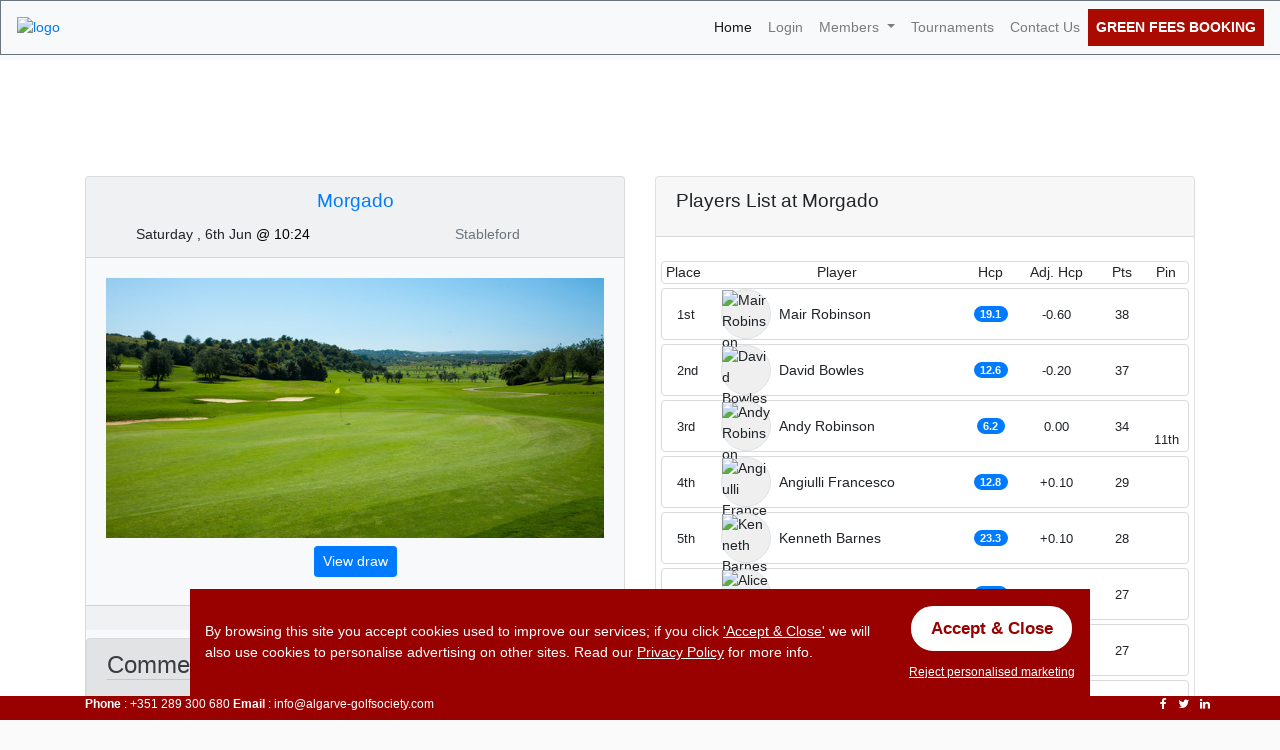

--- FILE ---
content_type: text/html; charset=UTF-8
request_url: https://www.algarve-golfsociety.com/algarve-golf-tournament/Morgado-Golf-Course/1078
body_size: 13067
content:
<!DOCTYPE html>
<html lang="en">

<head>
	<meta name="viewport" content="width=device-width, initial-scale=1, maximum-scale=1">
	<meta charset="utf-8">
	<title>Algarve Golf Tournaments - Morgado 6th of June 2020</title>
	<meta name="title" content="Algarve Golf Tournaments - Morgado 6th of June 2020" />
	<meta name="description" content="Portugal algarve golf tournaments, golf competitons, Morgado Golf Course, best deals, golf discounts ">
	<meta name="keywords" content="Portugal Algarve golf tournaments Morgado Golf Course competitions ">
	<link rel="canonical" href="https://www.algarve-golfsociety.com/algarve-golf-tournament/Morgado-Golf-Course/1078">
	<link rel="shortcut icon" href="https://www.algarve-golfsociety.com/images/favicon.ico" type="image/x-icon">
<link rel="stylesheet" href="https://www.algarve-golfsociety.com/css/bootstrap.min.css" crossorigin="anonymous">
<link href="https://maxcdn.bootstrapcdn.com/font-awesome/4.7.0/css/font-awesome.min.css" rel="stylesheet" integrity="sha384-wvfXpqpZZVQGK6TAh5PVlGOfQNHSoD2xbE+QkPxCAFlNEevoEH3Sl0sibVcOQVnN" crossorigin="anonymous">
<link href="//fonts.googleapis.com/icon?family=Material+Icons"  rel="stylesheet">
<link rel="stylesheet" href="https://www.algarve-golfsociety.com/css/angular-material.min.css">

<link href="https://www.algarve-golfsociety.com/css/styles.css" rel="stylesheet">
<style>
.swiper-container {
      width: 100%;
      height: 100%;
    }
    .swiper-slide {
      text-align: center;
      font-size: 18px;
      background: #fff;
      /* Center slide text vertically */
      display: -webkit-box;
      display: -ms-flexbox;
      display: -webkit-flex;
      display: flex;
      -webkit-box-pack: center;
      -ms-flex-pack: center;
      -webkit-justify-content: center;
      justify-content: center;
      -webkit-box-align: center;
      -ms-flex-align: center;
      -webkit-align-items: center;
      align-items: center;
    }
</style>	<style>
		.innerban {
			background: url(https://www.algarve-golfsociety.com/images/slider2.jpg) no-repeat fixed;
			background-size: cover;
		}
	</style>
</head>

<body ng-app="Main" ng-cloak ng-controller="tournaments_competition as ctrl">
	<div ng-controller="loginCtrl"></div>
	<header>
  <div class="fixed-bottom d-none d-sm-block" style="background:#900;height:24px;color:#FFF;font-size:0.85em;">
    <div class="container">
      <div class="row">
        <div class="col-sm"><span><b>Phone</b> : +351 289 300 680</span> <span><b>Email</b> : info@algarve-golfsociety.com</span></div>
        
          <ul class="list-inline float-right">
            <li class="list-inline-item"><i class="fa fa-facebook"></i></li>
            <li class="list-inline-item"><i class="fa fa-twitter"></i></li>
            <li class="list-inline-item"><i class="fa fa-linkedin"></i></li>
          </ul>
        
      </div>
    </div>
  </div>
  <nav class="navbar navbar-expand-lg navbar-light fixed-top bg-light border-bottom-1 border border-secondary border-right-0">
  <a class="logo" href="/">
  	<img src="https://www.algarve-golfsociety.com/images/logo2.png" alt="logo" style="width:350px;" class="d-none d-sm-block">
    <img src="https://www.algarve-golfsociety.com/images/logo4.png" alt="logo" style="width:210px;" class="d-sm-none">
  </a>
  <button class="navbar-toggler" type="button" data-toggle="collapse" data-target="#navbarSupportedContent" aria-controls="navbarSupportedContent" aria-expanded="false" aria-label="Toggle navigation">
    <span class="navbar-toggler-icon"></span>
  </button>

  <div class="collapse navbar-collapse" id="navbarSupportedContent">
    <ul class="navbar-nav ml-auto">
      <li class="nav-item active">
        <a class="nav-link" href="/">Home <span class="sr-only">(current)</span></a>
      </li>
              <li class="nav-item">
          <a class="nav-link" href="#" ng-click="show_login();" >Login <span class="sr-only"></span></a>
        </li>
              <li class="nav-item dropdown">
        <a class="nav-link dropdown-toggle" href="#" id="navbarDropdown" role="button" data-toggle="dropdown" aria-haspopup="true" aria-expanded="false">
          Members
        </a>
        <div class="dropdown-menu" aria-labelledby="navbarDropdown">
          <a class="dropdown-item" href="https://www.algarve-golfsociety.com/membership">Our Members</a>
          <div class="dropdown-divider"></div>
          <a class="dropdown-item" href="https://www.algarve-golfsociety.com/registration">Registration</a>
        </div>
      </li>
      
      <li class="nav-item">
        <a class="nav-link" href="https://www.algarve-golfsociety.com/tournaments">Tournaments</a>
      </li>
      <li class="nav-item">
        <a class="nav-link" href="https://www.algarve-golfsociety.com/ContactUs">Contact Us</a>
      </li>
      <li class="nav-item green_fees_booking">
        <a class="nav-link" style="color:#FFF" href="https://www.algarve-golfsociety.com/greenfees">Green Fees Booking</a>
      </li>
    </ul>
    
  </div>
</nav>
</header>	<a id="top_top"></a>
	<div style="margin-top:60px;"></div>
	<div class="innerban">
		<div class="overlay">
			<div class="container">
				<h1>Algarve Golf Tournaments - Morgado 6th of June 2020</h1>
			</div>
		</div>
	</div>

	<div class="container mt-3" ng-init="competition={&quot;avail&quot;:0,&quot;id&quot;:&quot;1078&quot;,&quot;max_players&quot;:&quot;12&quot;,&quot;member&quot;:&quot;35&quot;,&quot;non_member&quot;:&quot;40&quot;,&quot;nrplayers&quot;:8,&quot;past_event&quot;:1,&quot;teams&quot;:&quot;0&quot;,&quot;deposit&quot;:0}">
		<div class="row">
			<div class="col-12 col-sm-12 col-md-12 col-lg-6">
				<div class="card bg-light">
					    <div class="card-header">               
        <h2 class="card-title text-center" style="font-size: 1.2rem;">
            <a href="https://www.teetimes.pt/golf-course/morgado/" target="_blank">Morgado </a>
        </h2>               
        <div class="row">                   
            <div class="col-12 col-sm-6 col-md-6 col-lg-6 text-center">
                Saturday , 6th Jun                   
                <span style="color:#000;"> @ 10:24</span>                   
            </div>                   
            <div class="col-12 col-sm-6 col-md-6 col-lg-6 text-center text-muted">Stableford</div>               
        </div>           
    </div>           
    <div class="card-body">  	           
        <img src="//www.algarvepackage.com/slideshow/pictures/course/25/portugal-golf-morgado-img1.jpg" class="img-fluid" alt="Chez Carlos Saturday Morgado" style="width:100%;">  
               
        <div class="col-12 col-sm-12 col-md-12 col-lg-12 text-muted text-center p-2">
            <button class="btn btn-sm btn-primary" type="button" ng-show="show.player_list" ng-click="show_draw(1078)">View draw</button> 
            <button class="btn btn-sm btn-primary" type="button" ng-show="show.flight_list" ng-click="show_players()">View players</button>  		             
        </div>
            </div>  
    <div class="card-footer">
    <div class="row">
        <div class="col-12 col-sm-6 col-md-6 col-lg-6 text-center" ng-if="!competition.past_event"><b>Members:</b>35€</div>
        <div class="col-12 col-sm-6 col-md-6 col-lg-6 text-center" ng-if="!competition.past_event"><b>Non Members:</b>40€</div>
        <div class="col-12 col-sm-6 col-md-6 col-lg-6 text-center" ng-if="!competition.past_event"><b>Buggy:</b>Included</div>
        <div class="col-12 col-sm-6 col-md-6 col-lg-6 text-center" ng-if="!competition.past_event"><b>Sweep:</b>5</div>
        <div class="col-12 col-sm-12 col-md-12 col-lg-12 text-muted text-center" ><p> </p></div>
        <div class="col-12 col-sm-12 col-md-12 col-lg-12 alert alert-warning text-center" ng-if="!competition.past_event">  
            <div>{{(competition.avail > 0) ? competition.avail + ((competition.avail > 1) ? " places " : " place ") + " Available" :"COMPETITION FULL" ;}} 
            <span ng-if="competition.max_players > 0">. Open for {{competition.max_players}} players</span></div>
            <div>
            {{(competition.avail > 0) ? competition.avail + ((competition.avail > 1) ? " places " : " place ") + " Available" :"WE ARE CURRENTLY IN THE PROCESS OF ACQUIRING MORE TEE TIMES. PLEASE CONTACT JIM AT 926 519 559 FOR MORE INFORMATION" ;}}
            </div>
        </div>
    </div>
</div>
					<div class="d-none d-lg-block">
											</div>
					<div class="d-none d-lg-block">
						<div class="row mt-2">
    <div class="col-12">
        <div class="alert alert-secondary " role="alert">
            <h4 class="alert-heading">Comments for Morgado:</h4>
            <ul class="list-group list-group-flush">
                <li class="list-group-item " style="background-color:#E2E3E5;">Do you need a lift?</li>
                <li class="list-group-item " style="background-color:#E2E3E5;">Do you want to share buggy?</li>
            </ul>
                    </div>
    
        <form name="commentForm" ng-submit="save_comment(0);" novalidate  >
            <div class="row m-0 pt-3 bg-light border rounded">
                <div class="col-12 ">
                    <div class="form-group">
                        <input type="text" class="form-control" ng-model="comment.comment" required name="comment" placeholder="Leave your comment here" ng-class="(comment.error=='1')?'is-invalid':''" ng-change="comment.error='0';comment.msg = '';">
                        <div class="invalid-tooltip">
                            {{comment.msg}}
                        </div>
                    </div>
                </div>
                <div class="col-12 col-sm-12 col-md-12 col-lg-6">
                    <div class="form-group">
                        <input type="text" class="form-control" required name="name" ng-model="comment.name" placeholder="Name"  ng-class="(comment.error=='2')?'is-invalid':''" ng-change="comment.error='0';comment.msg = '';">
                        <div class="invalid-tooltip">
                            {{comment.msg}}
                        </div>
                    </div>
                </div>
                <div class="col-12 col-sm-12 col-md-12 col-lg-6">
                    <div class="form-group">
                        <input type="email" class="form-control" required name="email"  ng-model="comment.email"  placeholder="Email"  ng-class="(comment.error=='3')?'is-invalid':''" ng-change="comment.error='0';comment.msg = '';">
                        <div class="invalid-tooltip">
                            {{comment.msg}}
                        </div>
                    </div>
                </div>
                <div class="col-12 col-sm-12 col-md-12 col-lg-6">
                    <div class="form-group">
                        <button class="btn btn-sm btn-success" type="button" ng-disabled="comment.loading" ng-click="save_comment(0)">Send Comment</button>
                    </div>
                </div>
            </div>
        </form>
        <div class="row" >
            <div class="col-12">
                <div class="col-12 mt-3" ng-show="comment.loading">
                    <md-progress-linear md-mode="indeterminate"></md-progress-linear>
                </div>
                <div class="col-12 mt-3" ng-show="comment.msg != '' && comment.complete" id="div_error_msgs2">
                    <div class="alert alert-success" role="alert">{{comment.msg}}</div>
                </div>
            </div>
        </div>
    </div>
</div>					</div>
					<div class="d-none d-lg-block">
						<div class="row mt-2 m-1 ">
    <div class="col-12 ">
        <blockquote class="blockquote text-right" style="font-size:0.85em;">
            <p class="mb-0 text-left pointer {{this_class}}" ng-init="this_class='text-truncate'" ng-mouseenter="this_class=''" ng-click="(this_class=='text-truncate')?this_class='':this_class='text-truncate'">Morgado was great however the pace of play was very slow. 4:45 for 18 holes is a long time in Portugal</p>
            <footer class="blockquote-footer bg-light"><cite title="Source Title" style="color:#39F">Trevor Johnston</cite> 2019-06-26 </footer>
        </blockquote>

    </div>
</div>
					</div>
				</div>
			</div>
			<div class="col-12 col-sm-12 col-md-12 col-lg-6">
				<div ng-if="show.player_list">
					    <div class="row">
        <div class="col-12">
            <a name="players_list" style="position:absolute;margin-top:-200px;"></a>
            <div class="card">
                <div class="card-header">
                    <div class="d-flex">
                        <div>
                            <h2 class="card-title" style="font-size: 1.2rem;">Players List at Morgado</h2>
                        </div>
                    </div>
                </div>
                                    <div class="card-body">
                        <div class="row mt-1 rounded d-none d-sm-flex" style="border:1px solid #D9DADB">
                            <div class="col-10 col-sm-1 col-md-1 col-lg-1 d-flex align-items-center justify-content-center text-center">Place</div>
                            <div class="col-10 col-sm-6 col-md-6 col-lg-6 d-flex align-items-center justify-content-center text-center">Player</div>
                            <div class="col-10 col-sm-1 col-md-1 col-lg-1 d-flex align-items-center justify-content-center text-center">Hcp</div>
                            <div class="col-10 col-sm-2 col-md-2 col-lg-2 d-flex align-items-center justify-content-center text-center">Adj. Hcp</div>
                            <div class="col-10 col-sm-1 col-md-1 col-lg-1 d-flex align-items-center justify-content-center text-center">Pts</div>
                            <div class="col-10 col-sm-1 col-md-1 col-lg-1 d-flex align-items-center justify-content-center text-center">Pin</div>
                        </div>
                                                    <div class="row mt-1 rounded" class="" style="border:1px solid #D9DADB">
                                <div class="col-8 col-sm-6 col-md-6 col-lg-6 d-flex align-items-center justify-content-start order-1 order-sm-1">
                                    <img alt='Mair Robinson' src='/profileimage/525/' class='rounded-circle border border-1' style='width:50px;height:50px;background:#EFEFEF' />
                                    <span class="ml-2">Mair Robinson</span>
                                </div>
                                <div class="col-2 col-sm-1 col-md-1 col-lg-1 d-flex align-items-center justify-content-center order-2 order-sm-2">
                                    <span class="badge badge-primary badge-pill">
                                        <span class="d-block d-sm-none mr-1">Hcp: </span>
                                        19.1                                    </span>
                                </div>
                                <div class="col-2 col-sm-1 col-md-1 col-lg-1 d-flex align-items-center justify-content-start mb-2 mt-2 order-0 order-sm-0" style="font-size:0.8rem;">
                                    <div>1st</div>
                                </div>
                                <div class="col-4 col-sm-1 col-md-1 col-lg-1 d-flex align-items-center justify-content-start mb-2 mt-2 order-3 order-sm-4" style="font-size:0.8rem;">
                                    <div class='d-flex '>
                                        <div class='d-flex mr-1'>38</div>
                                        <div class='d-flex d-sm-none mr-1'> Pts</div>
                                                                            </div>
                                </div>
                                <div class="col-4 col-sm-1 col-md-1 col-lg-1 d-flex align-items-center justify-content-center flex-wrap order-4 order-sm-5" style="font-size:0.8rem;">
                                                                                                        </div>
                                <div class="col-2 offset-2 offset-sm-0 col-sm-2 col-md-2 col-lg-2 d-flex align-items-center justify-content-center order-5 order-sm-2">
                                    <span style="font-size:0.8rem;">
                                        <md-tooltip md-direction='top'>Adjust Handicap</md-tooltip>
                                        -0.60                                    </span>
                                </div>
                            </div>
                                                        <div class="row mt-1 rounded" class="" style="border:1px solid #D9DADB">
                                <div class="col-8 col-sm-6 col-md-6 col-lg-6 d-flex align-items-center justify-content-start order-1 order-sm-1">
                                    <img alt='David Bowles' src='/profileimage/292/' class='rounded-circle border border-1' style='width:50px;height:50px;background:#EFEFEF' />
                                    <span class="ml-2">David Bowles</span>
                                </div>
                                <div class="col-2 col-sm-1 col-md-1 col-lg-1 d-flex align-items-center justify-content-center order-2 order-sm-2">
                                    <span class="badge badge-primary badge-pill">
                                        <span class="d-block d-sm-none mr-1">Hcp: </span>
                                        12.6                                    </span>
                                </div>
                                <div class="col-2 col-sm-1 col-md-1 col-lg-1 d-flex align-items-center justify-content-start mb-2 mt-2 order-0 order-sm-0" style="font-size:0.8rem;">
                                    <div>2nd</div>
                                </div>
                                <div class="col-4 col-sm-1 col-md-1 col-lg-1 d-flex align-items-center justify-content-start mb-2 mt-2 order-3 order-sm-4" style="font-size:0.8rem;">
                                    <div class='d-flex '>
                                        <div class='d-flex mr-1'>37</div>
                                        <div class='d-flex d-sm-none mr-1'> Pts</div>
                                                                            </div>
                                </div>
                                <div class="col-4 col-sm-1 col-md-1 col-lg-1 d-flex align-items-center justify-content-center flex-wrap order-4 order-sm-5" style="font-size:0.8rem;">
                                                                                                        </div>
                                <div class="col-2 offset-2 offset-sm-0 col-sm-2 col-md-2 col-lg-2 d-flex align-items-center justify-content-center order-5 order-sm-2">
                                    <span style="font-size:0.8rem;">
                                        <md-tooltip md-direction='top'>Adjust Handicap</md-tooltip>
                                        -0.20                                    </span>
                                </div>
                            </div>
                                                        <div class="row mt-1 rounded" class="" style="border:1px solid #D9DADB">
                                <div class="col-8 col-sm-6 col-md-6 col-lg-6 d-flex align-items-center justify-content-start order-1 order-sm-1">
                                    <img alt='Andy Robinson' src='/profileimage/524/' class='rounded-circle border border-1' style='width:50px;height:50px;background:#EFEFEF' />
                                    <span class="ml-2">Andy Robinson</span>
                                </div>
                                <div class="col-2 col-sm-1 col-md-1 col-lg-1 d-flex align-items-center justify-content-center order-2 order-sm-2">
                                    <span class="badge badge-primary badge-pill">
                                        <span class="d-block d-sm-none mr-1">Hcp: </span>
                                        6.2                                    </span>
                                </div>
                                <div class="col-2 col-sm-1 col-md-1 col-lg-1 d-flex align-items-center justify-content-start mb-2 mt-2 order-0 order-sm-0" style="font-size:0.8rem;">
                                    <div>3rd</div>
                                </div>
                                <div class="col-4 col-sm-1 col-md-1 col-lg-1 d-flex align-items-center justify-content-start mb-2 mt-2 order-3 order-sm-4" style="font-size:0.8rem;">
                                    <div class='d-flex '>
                                        <div class='d-flex mr-1'>34</div>
                                        <div class='d-flex d-sm-none mr-1'> Pts</div>
                                                                            </div>
                                </div>
                                <div class="col-4 col-sm-1 col-md-1 col-lg-1 d-flex align-items-center justify-content-center flex-wrap order-4 order-sm-5" style="font-size:0.8rem;">
                                    <md-icon class='text-success' md-svg-icon='golf' style='width:18px;height:18px'><md-tooltip md-direction='top'>Nearest to the pin</md-tooltip></md-icon>                                    <div>11th</div>                                </div>
                                <div class="col-2 offset-2 offset-sm-0 col-sm-2 col-md-2 col-lg-2 d-flex align-items-center justify-content-center order-5 order-sm-2">
                                    <span style="font-size:0.8rem;">
                                        <md-tooltip md-direction='top'>Adjust Handicap</md-tooltip>
                                        0.00                                    </span>
                                </div>
                            </div>
                                                        <div class="row mt-1 rounded" class="" style="border:1px solid #D9DADB">
                                <div class="col-8 col-sm-6 col-md-6 col-lg-6 d-flex align-items-center justify-content-start order-1 order-sm-1">
                                    <img alt='Angiulli Francesco' src='/profileimage/652/' class='rounded-circle border border-1' style='width:50px;height:50px;background:#EFEFEF' />
                                    <span class="ml-2">Angiulli Francesco</span>
                                </div>
                                <div class="col-2 col-sm-1 col-md-1 col-lg-1 d-flex align-items-center justify-content-center order-2 order-sm-2">
                                    <span class="badge badge-primary badge-pill">
                                        <span class="d-block d-sm-none mr-1">Hcp: </span>
                                        12.8                                    </span>
                                </div>
                                <div class="col-2 col-sm-1 col-md-1 col-lg-1 d-flex align-items-center justify-content-start mb-2 mt-2 order-0 order-sm-0" style="font-size:0.8rem;">
                                    <div>4th</div>
                                </div>
                                <div class="col-4 col-sm-1 col-md-1 col-lg-1 d-flex align-items-center justify-content-start mb-2 mt-2 order-3 order-sm-4" style="font-size:0.8rem;">
                                    <div class='d-flex '>
                                        <div class='d-flex mr-1'>29</div>
                                        <div class='d-flex d-sm-none mr-1'> Pts</div>
                                                                            </div>
                                </div>
                                <div class="col-4 col-sm-1 col-md-1 col-lg-1 d-flex align-items-center justify-content-center flex-wrap order-4 order-sm-5" style="font-size:0.8rem;">
                                                                                                        </div>
                                <div class="col-2 offset-2 offset-sm-0 col-sm-2 col-md-2 col-lg-2 d-flex align-items-center justify-content-center order-5 order-sm-2">
                                    <span style="font-size:0.8rem;">
                                        <md-tooltip md-direction='top'>Adjust Handicap</md-tooltip>
                                        +0.10                                    </span>
                                </div>
                            </div>
                                                        <div class="row mt-1 rounded" class="" style="border:1px solid #D9DADB">
                                <div class="col-8 col-sm-6 col-md-6 col-lg-6 d-flex align-items-center justify-content-start order-1 order-sm-1">
                                    <img alt='Kenneth Barnes' src='/profileimage/590/' class='rounded-circle border border-1' style='width:50px;height:50px;background:#EFEFEF' />
                                    <span class="ml-2">Kenneth Barnes</span>
                                </div>
                                <div class="col-2 col-sm-1 col-md-1 col-lg-1 d-flex align-items-center justify-content-center order-2 order-sm-2">
                                    <span class="badge badge-primary badge-pill">
                                        <span class="d-block d-sm-none mr-1">Hcp: </span>
                                        23.3                                    </span>
                                </div>
                                <div class="col-2 col-sm-1 col-md-1 col-lg-1 d-flex align-items-center justify-content-start mb-2 mt-2 order-0 order-sm-0" style="font-size:0.8rem;">
                                    <div>5th</div>
                                </div>
                                <div class="col-4 col-sm-1 col-md-1 col-lg-1 d-flex align-items-center justify-content-start mb-2 mt-2 order-3 order-sm-4" style="font-size:0.8rem;">
                                    <div class='d-flex '>
                                        <div class='d-flex mr-1'>28</div>
                                        <div class='d-flex d-sm-none mr-1'> Pts</div>
                                                                            </div>
                                </div>
                                <div class="col-4 col-sm-1 col-md-1 col-lg-1 d-flex align-items-center justify-content-center flex-wrap order-4 order-sm-5" style="font-size:0.8rem;">
                                                                                                        </div>
                                <div class="col-2 offset-2 offset-sm-0 col-sm-2 col-md-2 col-lg-2 d-flex align-items-center justify-content-center order-5 order-sm-2">
                                    <span style="font-size:0.8rem;">
                                        <md-tooltip md-direction='top'>Adjust Handicap</md-tooltip>
                                        +0.10                                    </span>
                                </div>
                            </div>
                                                        <div class="row mt-1 rounded" class="" style="border:1px solid #D9DADB">
                                <div class="col-8 col-sm-6 col-md-6 col-lg-6 d-flex align-items-center justify-content-start order-1 order-sm-1">
                                    <img alt='Alice Krings' src='/profileimage/620/' class='rounded-circle border border-1' style='width:50px;height:50px;background:#EFEFEF' />
                                    <span class="ml-2">Alice Krings</span>
                                </div>
                                <div class="col-2 col-sm-1 col-md-1 col-lg-1 d-flex align-items-center justify-content-center order-2 order-sm-2">
                                    <span class="badge badge-primary badge-pill">
                                        <span class="d-block d-sm-none mr-1">Hcp: </span>
                                        26.8                                    </span>
                                </div>
                                <div class="col-2 col-sm-1 col-md-1 col-lg-1 d-flex align-items-center justify-content-start mb-2 mt-2 order-0 order-sm-0" style="font-size:0.8rem;">
                                    <div>6th</div>
                                </div>
                                <div class="col-4 col-sm-1 col-md-1 col-lg-1 d-flex align-items-center justify-content-start mb-2 mt-2 order-3 order-sm-4" style="font-size:0.8rem;">
                                    <div class='d-flex '>
                                        <div class='d-flex mr-1'>27</div>
                                        <div class='d-flex d-sm-none mr-1'> Pts</div>
                                                                            </div>
                                </div>
                                <div class="col-4 col-sm-1 col-md-1 col-lg-1 d-flex align-items-center justify-content-center flex-wrap order-4 order-sm-5" style="font-size:0.8rem;">
                                                                                                        </div>
                                <div class="col-2 offset-2 offset-sm-0 col-sm-2 col-md-2 col-lg-2 d-flex align-items-center justify-content-center order-5 order-sm-2">
                                    <span style="font-size:0.8rem;">
                                        <md-tooltip md-direction='top'>Adjust Handicap</md-tooltip>
                                        +0.10                                    </span>
                                </div>
                            </div>
                                                        <div class="row mt-1 rounded" class="" style="border:1px solid #D9DADB">
                                <div class="col-8 col-sm-6 col-md-6 col-lg-6 d-flex align-items-center justify-content-start order-1 order-sm-1">
                                    <img alt='Ron Mclachlan' src='/profileimage/348/' class='rounded-circle border border-1' style='width:50px;height:50px;background:#EFEFEF' />
                                    <span class="ml-2">Ron Mclachlan</span>
                                </div>
                                <div class="col-2 col-sm-1 col-md-1 col-lg-1 d-flex align-items-center justify-content-center order-2 order-sm-2">
                                    <span class="badge badge-primary badge-pill">
                                        <span class="d-block d-sm-none mr-1">Hcp: </span>
                                        15.9                                    </span>
                                </div>
                                <div class="col-2 col-sm-1 col-md-1 col-lg-1 d-flex align-items-center justify-content-start mb-2 mt-2 order-0 order-sm-0" style="font-size:0.8rem;">
                                    <div>7th</div>
                                </div>
                                <div class="col-4 col-sm-1 col-md-1 col-lg-1 d-flex align-items-center justify-content-start mb-2 mt-2 order-3 order-sm-4" style="font-size:0.8rem;">
                                    <div class='d-flex '>
                                        <div class='d-flex mr-1'>27</div>
                                        <div class='d-flex d-sm-none mr-1'> Pts</div>
                                                                            </div>
                                </div>
                                <div class="col-4 col-sm-1 col-md-1 col-lg-1 d-flex align-items-center justify-content-center flex-wrap order-4 order-sm-5" style="font-size:0.8rem;">
                                                                                                        </div>
                                <div class="col-2 offset-2 offset-sm-0 col-sm-2 col-md-2 col-lg-2 d-flex align-items-center justify-content-center order-5 order-sm-2">
                                    <span style="font-size:0.8rem;">
                                        <md-tooltip md-direction='top'>Adjust Handicap</md-tooltip>
                                        +0.10                                    </span>
                                </div>
                            </div>
                                                        <div class="row mt-1 rounded" class="" style="border:1px solid #D9DADB">
                                <div class="col-8 col-sm-6 col-md-6 col-lg-6 d-flex align-items-center justify-content-start order-1 order-sm-1">
                                    <img alt='Evelyn Hess' src='/profileimage/468/' class='rounded-circle border border-1' style='width:50px;height:50px;background:#EFEFEF' />
                                    <span class="ml-2">Evelyn Hess</span>
                                </div>
                                <div class="col-2 col-sm-1 col-md-1 col-lg-1 d-flex align-items-center justify-content-center order-2 order-sm-2">
                                    <span class="badge badge-primary badge-pill">
                                        <span class="d-block d-sm-none mr-1">Hcp: </span>
                                        31.6                                    </span>
                                </div>
                                <div class="col-2 col-sm-1 col-md-1 col-lg-1 d-flex align-items-center justify-content-start mb-2 mt-2 order-0 order-sm-0" style="font-size:0.8rem;">
                                    <div>8th</div>
                                </div>
                                <div class="col-4 col-sm-1 col-md-1 col-lg-1 d-flex align-items-center justify-content-start mb-2 mt-2 order-3 order-sm-4" style="font-size:0.8rem;">
                                    <div class='d-flex '>
                                        <div class='d-flex mr-1'>19</div>
                                        <div class='d-flex d-sm-none mr-1'> Pts</div>
                                                                            </div>
                                </div>
                                <div class="col-4 col-sm-1 col-md-1 col-lg-1 d-flex align-items-center justify-content-center flex-wrap order-4 order-sm-5" style="font-size:0.8rem;">
                                                                                                        </div>
                                <div class="col-2 offset-2 offset-sm-0 col-sm-2 col-md-2 col-lg-2 d-flex align-items-center justify-content-center order-5 order-sm-2">
                                    <span style="font-size:0.8rem;">
                                        <md-tooltip md-direction='top'>Adjust Handicap</md-tooltip>
                                        +0.10                                    </span>
                                </div>
                            </div>
                                                </div>
                                </div>
        </div>
    </div>
    				</div>
				<div ng-if="show.flight_list">
					<div class="row" ng-show="show.draw == 1078 ">
    <div class="col-12">
        <div class="card">
            <div class="card-header">
                <div class="d-flex">
                    <div>
                        <h2 class="card-title" style="font-size: 1.2rem;">Draw List for Morgado Golf Course 2020-06-06</h2>
                    </div>
                </div>
            </div>
            <div class="card-body">
                                <div class="row rounded mt-1 d-flex align-items-center" style="border:1px solid #D9DADB">
                    <div class="col-12 text-center text-primary">
                        <div class="row p-2" style="background:#E2E3E5">
                            <div class="col-4">Flight #1</div>
                            <div class="col-4">@ 10:24</div>
                            <div class="col-4">tee: 1</div>
                        </div>
                    </div>
                                        <div class="col-12">
                        <div class="row">
                            <div class="col-8 d-flex align-items-center">
                                <div class="d-none d-sm-flex">
                                    <img alt='' src='/profileimage/524/' class='rounded-circle border border-1 p-1' style='width:50px;height:50px;background:#EFEFEF' />	
                                </div>
                                <div class="p-1">
                                    <span class="ml-2 ">#1 - Andy Robinson</span> 
                                </div>
                            </div>
                            <div class="col-4">hcp: 6.2</div>
                        </div>
                    </div>
                                        <div class="col-12">
                        <div class="row">
                            <div class="col-8 d-flex align-items-center">
                                <div class="d-none d-sm-flex">
                                    <img alt='' src='/profileimage/292/' class='rounded-circle border border-1 p-1' style='width:50px;height:50px;background:#EFEFEF' />	
                                </div>
                                <div class="p-1">
                                    <span class="ml-2 ">#2 - David Bowles</span> 
                                </div>
                            </div>
                            <div class="col-4">hcp: 12.6</div>
                        </div>
                    </div>
                                        <div class="col-12">
                        <div class="row">
                            <div class="col-8 d-flex align-items-center">
                                <div class="d-none d-sm-flex">
                                    <img alt='' src='/profileimage/652/' class='rounded-circle border border-1 p-1' style='width:50px;height:50px;background:#EFEFEF' />	
                                </div>
                                <div class="p-1">
                                    <span class="ml-2 ">#3 - Angiulli Francesco</span> 
                                </div>
                            </div>
                            <div class="col-4">hcp: 12.8</div>
                        </div>
                    </div>
                                        <div class="col-12">
                        <div class="row">
                            <div class="col-8 d-flex align-items-center">
                                <div class="d-none d-sm-flex">
                                    <img alt='' src='/profileimage/348/' class='rounded-circle border border-1 p-1' style='width:50px;height:50px;background:#EFEFEF' />	
                                </div>
                                <div class="p-1">
                                    <span class="ml-2 ">#4 - Ron Mclachlan</span> 
                                </div>
                            </div>
                            <div class="col-4">hcp: 15.9</div>
                        </div>
                    </div>
                                    </div>
                                <div class="row rounded mt-1 d-flex align-items-center" style="border:1px solid #D9DADB">
                    <div class="col-12 text-center text-primary">
                        <div class="row p-2" style="background:#E2E3E5">
                            <div class="col-4">Flight #2</div>
                            <div class="col-4">@ 10:32</div>
                            <div class="col-4">tee: 1</div>
                        </div>
                    </div>
                                        <div class="col-12">
                        <div class="row">
                            <div class="col-8 d-flex align-items-center">
                                <div class="d-none d-sm-flex">
                                    <img alt='' src='/profileimage/525/' class='rounded-circle border border-1 p-1' style='width:50px;height:50px;background:#EFEFEF' />	
                                </div>
                                <div class="p-1">
                                    <span class="ml-2 ">#1 - Mair Robinson</span> 
                                </div>
                            </div>
                            <div class="col-4">hcp: 19.1</div>
                        </div>
                    </div>
                                        <div class="col-12">
                        <div class="row">
                            <div class="col-8 d-flex align-items-center">
                                <div class="d-none d-sm-flex">
                                    <img alt='' src='/profileimage/590/' class='rounded-circle border border-1 p-1' style='width:50px;height:50px;background:#EFEFEF' />	
                                </div>
                                <div class="p-1">
                                    <span class="ml-2 ">#2 - Kenneth Barnes</span> 
                                </div>
                            </div>
                            <div class="col-4">hcp: 23.3</div>
                        </div>
                    </div>
                                        <div class="col-12">
                        <div class="row">
                            <div class="col-8 d-flex align-items-center">
                                <div class="d-none d-sm-flex">
                                    <img alt='' src='/profileimage/620/' class='rounded-circle border border-1 p-1' style='width:50px;height:50px;background:#EFEFEF' />	
                                </div>
                                <div class="p-1">
                                    <span class="ml-2 ">#3 - Alice Krings</span> 
                                </div>
                            </div>
                            <div class="col-4">hcp: 26.8</div>
                        </div>
                    </div>
                                        <div class="col-12">
                        <div class="row">
                            <div class="col-8 d-flex align-items-center">
                                <div class="d-none d-sm-flex">
                                    <img alt='' src='/profileimage/468/' class='rounded-circle border border-1 p-1' style='width:50px;height:50px;background:#EFEFEF' />	
                                </div>
                                <div class="p-1">
                                    <span class="ml-2 ">#4 - Evelyn Hess</span> 
                                </div>
                            </div>
                            <div class="col-4">hcp: 31.6</div>
                        </div>
                    </div>
                                    </div>
                            </div>
        </div>
    </div>
</div>
				</div>
				<div class="d-block d-lg-none">
					<div class="row mt-2">
    <div class="col-12">
        <div class="alert alert-secondary " role="alert">
            <h4 class="alert-heading">Comments for Morgado:</h4>
            <ul class="list-group list-group-flush">
                <li class="list-group-item " style="background-color:#E2E3E5;">Do you need a lift?</li>
                <li class="list-group-item " style="background-color:#E2E3E5;">Do you want to share buggy?</li>
            </ul>
                    </div>
    
        <form name="commentForm" ng-submit="save_comment(0);" novalidate  >
            <div class="row m-0 pt-3 bg-light border rounded">
                <div class="col-12 ">
                    <div class="form-group">
                        <input type="text" class="form-control" ng-model="comment.comment" required name="comment" placeholder="Leave your comment here" ng-class="(comment.error=='1')?'is-invalid':''" ng-change="comment.error='0';comment.msg = '';">
                        <div class="invalid-tooltip">
                            {{comment.msg}}
                        </div>
                    </div>
                </div>
                <div class="col-12 col-sm-12 col-md-12 col-lg-6">
                    <div class="form-group">
                        <input type="text" class="form-control" required name="name" ng-model="comment.name" placeholder="Name"  ng-class="(comment.error=='2')?'is-invalid':''" ng-change="comment.error='0';comment.msg = '';">
                        <div class="invalid-tooltip">
                            {{comment.msg}}
                        </div>
                    </div>
                </div>
                <div class="col-12 col-sm-12 col-md-12 col-lg-6">
                    <div class="form-group">
                        <input type="email" class="form-control" required name="email"  ng-model="comment.email"  placeholder="Email"  ng-class="(comment.error=='3')?'is-invalid':''" ng-change="comment.error='0';comment.msg = '';">
                        <div class="invalid-tooltip">
                            {{comment.msg}}
                        </div>
                    </div>
                </div>
                <div class="col-12 col-sm-12 col-md-12 col-lg-6">
                    <div class="form-group">
                        <button class="btn btn-sm btn-success" type="button" ng-disabled="comment.loading" ng-click="save_comment(0)">Send Comment</button>
                    </div>
                </div>
            </div>
        </form>
        <div class="row" >
            <div class="col-12">
                <div class="col-12 mt-3" ng-show="comment.loading">
                    <md-progress-linear md-mode="indeterminate"></md-progress-linear>
                </div>
                <div class="col-12 mt-3" ng-show="comment.msg != '' && comment.complete" id="div_error_msgs2">
                    <div class="alert alert-success" role="alert">{{comment.msg}}</div>
                </div>
            </div>
        </div>
    </div>
</div><div class="row mt-2 m-1 ">
    <div class="col-12 ">
        <blockquote class="blockquote text-right" style="font-size:0.85em;">
            <p class="mb-0 text-left pointer {{this_class}}" ng-init="this_class='text-truncate'" ng-mouseenter="this_class=''" ng-click="(this_class=='text-truncate')?this_class='':this_class='text-truncate'">Morgado was great however the pace of play was very slow. 4:45 for 18 holes is a long time in Portugal</p>
            <footer class="blockquote-footer bg-light"><cite title="Source Title" style="color:#39F">Trevor Johnston</cite> 2019-06-26 </footer>
        </blockquote>

    </div>
</div>
				</div>
			</div>
		</div>
	</div>
	<div class="section" ng-controller="slider_Ctrl as crtl2">
  <div class="container">  	
    <div class="pagetitle" style="position:relative;">
      <h2 class="">Algarve golf Society tournaments</h2>
      <div class="slides_view_events">
        <a href="/competitions-and-handicap-rules"><button type="button" class="btn btn-info btn-sm " >Regulations </button></a>
        
        <button type="button" class="btn btn-primary btn-sm " ng-click="change_slides()" style="">View {{(default == 2)?'past':'future'}} events</button>
      </div>
      <hr>
    </div>    
 	</div>
  <div class="container" >
    <div class="row">
      <div class="col-12 col-sm-12 col-md-12 col-lg-12">
        <div class="row">
          <div class="col-12 col-sm-6 col-md-6 col-lg-3 text-center "  ng-repeat="x in slides">
            <a href="{{x.link_url}}">
                <div class="fcatmbx"> 
                  <img ng-src="{{x.imagem}}" alt="img" style="height:142px;width:100%;">
                  <p>{{x.name}}</p>
                </div>
                <div class="evntinfo">
                  <h3>{{x.date2}} <span style="color:#000;"> {{x.tempoTexto }}</span></h3>
                  <div ng-if="x.state_event == 1">
                    <div class='content_wrapper'>
                      <div class="col-12 text-left pl-0"><p><span style="color:#666;"><b>{{x.texto1}}:</b></span> {{x.course}}</p></div>
                      <div class="col-12 text-left pl-0"><p><span style="color:#666;"><b>Type:</b></span> {{x.type}}</p></div>
                      <div class="row">
                        <div class="col-7 text-left pr-0">                    	
                          <div class="col-12 text-left pl-0 pr-0"><p><span style="color:#666;"><b>Members:</b></span> {{x.member}}€</p></div>
                          <div class="col-12 text-left pl-0 pr-0"><p><span style="color:#666;"><b>Non Members:</b></span> {{x.non_member}}€</p></div>
                          <div class="col-12 text-left pl-0 pr-0"><p><span style="color:#666;"><b>Buggy:</b></span> {{x.buggy}}</p></div>                      
                        </div>
                        <div class="col-5 text-center pl-1 d-flex align-items-center">
                          <div style='text-align:right;'><button class='btn btn-sm btn-success btn-slide-book' href='#'>Book Now!</button></div>  
                        </div>
                      </div>
                      <p ng-bind-html="x.obs | truncate:100"></p>
                    </div>
                    
                    
                  </div>
                  <div ng-if="x.state_event == 2">
                    <div class='content_wrapper'>
                    
                      <p ng-if="x.first != ''"><b>1st: </b>{{x.first}}</p>
                      <p ng-if="x.second != ''"><b>2nd: </b>{{x.second}}</p>
                      <p ng-if="x.third != ''"><b>3rd: </b>{{x.third}}</p>
                      <p ng-if="x.first == ''">{{x.obs}}</p>
                    </div>
                    
                    <div class='row'>
                      <div class='col-12'>
                        <div style='float:left;'><button class='btn btn-sm btn-primary' href='#'>Comment</button></div>
                        <div style='float:right;'><button class='btn btn-sm btn-primary' href='#'>See Results</button></div>
                      </div>
                    </div>
                  </div>
                </div>
              </a>
          </div>
          <div  class="col-12 col-sm-6 col-md-4 col-lg-3 text-center " id="end_of_list">
            <div ng-show="show.finnished">
              <div class="alert alert-info" role="alert">
                End of list
              </div>
            </div>
          </div>
        </div>
      </div>
    </div>
    <div class="row" ng-show="show.loading">
      <div class="col-12 col-sm-12 col-md-12 col-lg-12 text-center" >      
      	<div class="d-flex align-items-center justify-content-center">
          <strong>Loading Tournaments</strong>
          <div class="spinner-grow text-success" role="status" aria-hidden="true"></div>
        </div>        
      </div>
    </div>
    <div class="row" ng-show="show.more">
      <div class="col-12 col-sm-12 col-md-12 col-lg-12 text-center" >      
         <button type="button" class="btn btn-info btn-sm" ng-click="show_more()">Show more</button>
      </div>
    </div>
  </div>
</div><footer>
  <div class="container" style="margin-bottom: 40px;">
    <div class="footer-top">
      <div class="row">
        <div class="col-sm-4 col-xs-12">
          <div class="ft-tplinks">
            <h4>Contact Info</h4>
            <p>Parque das Amendoeiras 8125-419 Vilamoura, Algarve</p>
						<p><b>Tel:</b> +351 289 300 680</p>
						<p><b>Fax:</b> +351 289 300 689</p>
						<p><b>Email:</b> info@algarve-golfsociety.com</p>
          </div>
        </div>
        <div class="col-sm-2 col-xs-12">
          <div class="ft-tplinks">
            <h4>Menu</h4>
            <ul>
              <li><a href="https://www.algarve-golfsociety.com/">Home</a></li>              
          	  <li><a href="https://www.algarve-golfsociety.com/tournaments">Tournaments</a></li>
              <li><a href="https://www.algarve-golfsociety.com/privacy-policy">Privacy Policy</a></li>
            </ul>            
          </div>
        </div>
        <div class="col-md-2 col-xs-12">
          <div class="ft-tplinks">
            <h4>Other</h4>
            <ul>
              <li><a href="https://www.algarve-golfsociety.com/membership">Our Members</a></li>              
              <li><a href="https://www.algarve-golfsociety.com/registration">Registration</a></li>
              <li><a href="#" ng-click="show_login();"><i class="fa fa-user"></i> Login</a></li>
              <li><a href="javascript:void(0);" onclick="cookies_banner(1);">Cookie Preferences</a></li>
            </ul>
          </div>
        </div>
        <div class="col-md-4 col-xs-12">
          <div class="ft-tplinks">
            <h4>Let's stay in touch!</h4>
            <form name="tch" method="post" action="/ContactUs">
              <input type="email" name="email" placeholder="Enter your email">
              <input type="submit" name="send" value="Sign Up">
            </form>            
          </div>
        </div>
      </div>
    </div>
    <div class="footer-bottom">
      <ul>
        <li><a href="https://www.algarve-golfsociety.com/ContactUs">Contact Us</a></li>        
      </ul>
      <p>Copyright &copy; 2017 Chez Carlos Golf Society. All rights reserved.</p>
    </div>
  </div>
</footer>
<div class="modal fade" id="loginModalCenter" tabindex="-1" role="dialog" aria-labelledby="exampleModalCenterTitle" aria-hidden="true">
  <div class="modal-dialog modal-dialog-centered modal-sm" role="document">
    <div class="modal-content">
      <div class="modal-header">
        <h5 class="modal-title" id="exampleModalLongTitle">Member's login</h5>
        <button type="button" class="close" data-dismiss="modal" aria-label="Close">
          <span aria-hidden="true">&times;</span>
        </button>
      </div>
      <div class="modal-body">
        <div ng-controller="loginCtrl as ctrl">        	
          <div class="ngIncludeRelative" style="overflow:hidden;">
            <div class="ngIncludeItem" data-ng-include src="ngIncludeSelected.url"  ng-class="{'moveToLeft' : moveToLeft}"></div>            
          </div>
          <div  ng-show="message!=''"><span class="{{message_class}}">{{message}}</span></div>
          <div ng-show="login_on">
            <md-progress-linear md-mode="indeterminate"></md-progress-linear>
          </div>
        </div>
      </div>      
    </div>
  </div>
</div>
<div id="cookies_fixed" >
	<div id="cookies_banner" class="row">
		<p class="cookies_txt">By browsing this site you accept cookies used to improve our services; if you click <a href="javascript:void(0);" onclick="cookies_banner(0);" class="cookies_txt_a">'Accept &amp; Close'</a> we will also use cookies to personalise advertising on other sites. Read our <a href="https://www.algarve-golfsociety.com/privacy-policy" class="cookies_txt_a">Privacy Policy</a> for more info.</p>
		<div class="cookies_bts">
			<button class="btn cookies_accept"  onclick="cookies_banner(0);">Accept &amp; Close</button>
			<a href="javascript:void(0);" onclick="cookies_banner(0);" class="cookies_reject">Reject personalised marketing</a>
		</div>
	</div>
</div><!-- js files --> 

<script src="https://www.algarve-golfsociety.com/js/jquery-3.3.1.slim.min.js" crossorigin="anonymous"></script>
<script src="https://www.algarve-golfsociety.com/js/popper.min.js" crossorigin="anonymous"></script>
<script src="https://www.algarve-golfsociety.com/js/bootstrap.min.js" ></script>

<script type="text/javascript" src="https://www.algarve-golfsociety.com/js/functions.js"></script> 


 <!-- Angular Material requires Angular.js Libraries -->
  <script src="https://www.algarve-golfsociety.com/js/angular.min.js"></script>
  <script src="https://www.algarve-golfsociety.com/js/angular-animate.min.js"></script>
  <script src="https://www.algarve-golfsociety.com/js/angular-aria.min.js"></script>
  <script src="https://www.algarve-golfsociety.com/js/angular-messages.min.js"></script>
	<script src="https://www.algarve-golfsociety.com/js/angular-sanitize.min.js"></script>
  <!-- Angular Material Library -->
  <script src="https://www.algarve-golfsociety.com/js/angular-material.min.js"></script>

<script src="https://www.algarve-golfsociety.com/js/moment.min.js"></script>
<script>
var app =  angular.module('Main',['ngMaterial','ngMessages','ngSanitize','ngAnimate']);
app.controller('loginCtrl',['$scope','$timeout','$rootScope','$window','$log','$http','$mdMedia', function($scope,$timeout,$rootScope,$window,$log,$http,$mdMedia) {

	//------------------------------- VARS ---------------------------------------------
  $scope.my_user = [];
  $scope.ngIncludeTemplates = [
  	{ index: 0, name: 'login', url: '/helpers/login_form.php' }, 
    { index: 1, name: 'loged', url: '/helpers/loged.php'  },
    { index: 2, name: 'recovery', url: '/helpers/login_recover.php' },
    { index: 3, name: 'social', url: '/helpers/login_social.php' },
    { index: 4, name: 'select user', url: '/helpers/login_select_user.php' }
  ];
  $scope.ngIncludeSelected = $scope.ngIncludeTemplates[3];
  $scope.login_on = false;
  $scope.username = "";
  $scope.password = "";
  $scope.message_class = "";
  $scope.message = "";
  $scope.my_links = [];
  $scope.yourCondition = true;
  $scope.facebook_ready = false;
  $scope.facebook = [];
  $scope.facebook.id = 0;
  $scope.preusers = null;
  $scope.recovery = [];
  $scope.recovery.loading = false;
  $scope.recovery.done = false;
  $scope.modal = false;
  //---------------------------- END VARS --------------------------------------------
  
  //---------------------------- FUNCTIONS -------------------------------------------
	//----------------------------------------------------------------------------------
  $scope.reset_vars = function(){
		$scope.login_on = false;
		$scope.username = "";
		$scope.password = "";
		$scope.message_class = "";
		$scope.message = "";
    $scope.facebook = [];
    $scope.facebook.id = 0;
    $scope.facebook.logged = false;
    $scope.recovery.loading = false;
  	$scope.recovery.done = false;
	}
  //----------------------------------------------------------------------------------
  $scope.show_login = function(){
  	//console.log("oi");
    $scope.selectPage(0);
  	$scope.modal = true;
    $("#loginModalCenter").modal("show");
  }
  //----------------------------------------------------------------------------------
  $scope.goto = function(){
  	window.location="/myprofile";
  }
  //----------------------------------------------------------------------------------
  $scope.go_to_register = function(){
  	window.location = "/registration";
  }
  //----------------------------------------------------------------------------------
  $scope.check_recovery = function(){
  	$scope.login_on = true;
    $scope.message = "Processing...";
    $scope.message_class = "loading_msg";
  	if($scope.recoveryForm.$invalid == false){
    	$scope.recovery.done = true;
    	var url = "/requests/password_recovery.php";
      var params = {};
      params["username"] = $scope.username;
      params["email"] = $scope.email;
      $http.post(url,{params:params}).then(function(response){
      	$scope.login_on = false;
        if(response.data.error > 0){
        	$scope.message = response.data.error_msg;
    			$scope.message_class = "text-danger";
        }else{
        	$scope.message = response.data.error_msg;
    			$scope.message_class = "text-success";
        }
      });
    }
  }
  //----------------------------------------------------------------------------------
  $scope.logout = function(){
  	
		$scope.login_on = true;
    $scope.message_class = "loading_msg";
    $scope.message = " Logging out. Please wait.";
		$http.post("/requests/logout.php").then(function(response) {	
    	if($scope.facebook.id > 0){
      	$scope.logout_facebook();
      }else{
      	window.location = "/";
      }
			
      
		});
	}
  //----------------------------------------------------------------------------------
	$scope.check_user = function(){
  	
  	var url = "/requests/check_user.php";
    $http.post(url).then(function(response) {
    	$rootScope.my_user = $scope.my_user = response.data.user;
      $scope.my_links = $scope.my_user.links;
      
      if($scope.my_user.id > 0){
				$scope.selectPage(1);
			}else{
				$scope.selectPage(3);
			}
    });
    
  }
  //----------------------------------------------------------------------------------
  $scope.check_form = function(){		
		if($scope.loginForm.$invalid == false){
			$scope.login_on = true;
			$scope.message_class = "loading_msg";
			$scope.message = " Checking your credentials. Please wait.";
			$http.post("/requests/login_check.php",{u:$scope.username,p:$scope.password}).then(function(response) {		
				$rootScope.my_user = $scope.my_user = response.data.user;
				
				if($scope.my_user.id > 0){
					window.location = "/";
				}else{
					$scope.login_on = false;
					$scope.message_class = "error_msg";
					$scope.message = " The username or password is wrong. Please try again. ";
				
				}
				
			});
			
		}
	}
  //----------------------------------------------------------------------------------
	$scope.selectPage = function(indexSelected) {		
		if(indexSelected == 3){
			//FB.init();	
		}
    if(indexSelected == 0){
    	$scope.message = "";
    }
		if ($scope.ngIncludeTemplates[indexSelected].index > $scope.ngIncludeSelected.index) {
			$scope.moveToLeft = false;				
		} else {
			$scope.moveToLeft = true;				
		}
		$scope.ngIncludeSelected = $scope.ngIncludeTemplates[indexSelected];			
  }
  //----------------------------------------------------------------------------------
  $scope.select_user =  function(id){
  	var url = "/requests/set_facebook_id.php";
  	$http.post(url,{id:id}).then(function(response){
    	window.location = "/";
    });
  }
  //---------------------------  FACEBOOK STUFF  -------------------------------------
 
  $scope.check_for_facebook = function(){
  	
    facebookService.ready().then(function(response){
    	$scope.facebook.ready = response;
    	if(response == true){
      	$scope.facebook_ready = true;
  			$scope.is_connected();    	
      }else{      	
      	$timeout(function(){$scope.check_for_facebook();},500);
      }
    });
    
	}
  //----------------------------------------------------------------------------------
  $scope.is_connected = function() {	  
  	
  	facebookService.get_login_status().then(function(response){
    	$scope.facebook.connected = response.status; 
      
      if($scope.facebook.connected == "connected"){  
      	    	
        $scope.facebook_ready = false;
        $scope.get_face_info();
      }else{
      	$scope.facebook_ready = true;
        $scope.check_user();
      }
      
    });
	};
  //----------------------------------------------------------------------------------
  $scope.get_face_info = function(){  	
  	var path = "/me";
    var params = {fields: 'name,email,picture'};
    
  	facebookService.graph(path,params).then(function(response){
    	$scope.facebook.id = response.id;
      $scope.facebook.email = response.email;
      $scope.facebook.name = response.name;
      
      $scope.check_user_from_facebook();      
      
    });
  }
  //----------------------------------------------------------------------------------
  $scope.check_user_from_facebook = function(){
  	$scope.login_on = true;
		$scope.message_class = "loading_msg";
  	$scope.message = " Checking your credentials. ";
    if($scope.facebook.id > 0){
    	$scope.facebook.logged = true;
    	var url = "/requests/is_society_member.php";
      var params = {f:$scope.facebook.name,e:$scope.facebook.email,i:$scope.facebook.id};       
    	$http.post(url,params).then(function(response){      	
        $scope.message = response.data.msg;
        $scope.valid = response.data.valid;
        $scope.login_on = false;        
        if($scope.valid == 1){
        	$scope.check_user();          
        }
        if($scope.valid == 4){
        	$scope.preusers = response.data.preusers;  
          $scope.selectPage(4);        
        }
        if($scope.valid == 5){
        	window.location = "/registration";
        }
        
      	
      });
      
    }
  }
  //----------------------------------------------------------------------------------
  $scope.login_facebook = function(){
		facebookService.login().then(function(response){
    	if(response.authResponse){
      	$scope.get_face_info();
      }
    });	
	}
  //----------------------------------------------------------------------------------
  $scope.logout_facebook = function(){
		facebookService.logout().then(function(response){
    	window.location = "/";
    });	
	}
  
  //---------------------------- INIT ------------------------------------------------  
  
  $timeout(function(){$scope.check_user()});
  $rootScope.logout = $scope.logout;
  $rootScope.show_login = $scope.show_login;
  $rootScope.my_user = $scope.my_user;
  
}]);
app.controller('tournaments_competition',['$scope','$timeout','$rootScope','$window','$http','$filter',	function($scope,$timeout,$rootScope,$window,$http,$filter) {
	
	//------------------------------- VARS ---------------------------------------------
  	$scope.buggy = {
		  class: "",
		  tooltip: ""
	  }
	$scope.comment = {
		id: 0,
		class:"",
		comment: "",
		complete: false,
		error: "0",
		loading:false,
		msg: "",
		name: "",
		email: "",
		readonly: false
	};
	$scope.comentator = {
		email: "",
		name: ""
	};
	$scope.competition = {
		max_players: 0,
		avail: 0,
		past_event: 0,
		teams: 0
	};
	$scope.form = {
		buggy: 2,
		competition: 0,
		fromlist: 0,
		onlyguests: 0,
		team: {},
		guests: {},
		
	};
	$scope.guests = [];
	$scope.nonmember = {
		buggy: 2,
		captcha: "",
		email: "",
		hcp: "",
		name: ""
	};
	$scope.registration = {
		buggy: 2,
		count_user:0,
		error: 0,
		error_msg: "",
		imamember: 3,
		process: 0,		
		password: "",
		total: 0,
		username: "",
	};
	$scope.reply = {
		id: 0,
		class: "",
		comment:"",
		complete: false,
		email: "",
		error: "0",
		loading: "999",
		msg: "",
		name: ""
	};
	$scope.show = {
		ask_unregister: false,			
		flight_list:false,
		loading: false,
		player_list: true,
		draw: 0

  	};	
	$scope.Team = {
		"id": 0,
		"name": "",
		"country": ""
	};
	//--------------------------------------------------------------------------------------
	function count_avail(){
		var x = $scope.competition.max_players - $scope.competition.nrplayers - $scope.registration.count_user - $scope.guests.length ;
		if(x < 0){x = 0;}
		$scope.competition.avail = x;    
		return $scope.competition.avail;
	}  
	//--------------------------------------------------------------------------------------
	function count_total(){
		var price = $scope.competition.non_member;
		if($scope.competition.deposit > 0){
			price = $scope.competition.deposit;
		}
		var x = price * (1 + $scope.guests.length * 1);
		$scope.registration.total = x;
		return $scope.registration.total;
	}
	//--------------------------------------------------------------------------------------
	$scope.add_guest = function(){
		$scope.registration.error_msg = "";
		$scope.registration.error = 0;
		var canadd = false;
		if($scope.competition.avail > 0){
			canadd = true;
		}		
		if($scope.competition.teams == 1 && $scope.guests.length >= 3){
			canadd = false;
		}
		if(canadd){
			var item = {"name":"","handicap":"","buggy":"2","ismember":0,"memberid":0,"email":""};
			$scope.guests.push(item);
			count_avail(); 
			count_total();
		}else{
			$scope.registration.error_msg = "Max players reached";
			$scope.registration.error = 100;
		}
	}
	//--------------------------------------------------------------------------------------
	$scope.ask_unregister = function(){
		$scope.show.ask_unregister = true;
	}
	//--------------------------------------------------------------------------------------
	$scope.change_mybuggy = function(id){
		$scope.registration.buggy = ($scope.registration.buggy == 1)? 2 : 1;
		var url = "/requests/change_mybuggy.php";
		var params = {
			"id": id,
			"buggy": $scope.registration.buggy
		};
		$timeout(() => {
			$http.post(url,{params:params}).then(function(response){
				window.location = window.location.href;
			},function(e){console.log(e);});
		}); 
	}
	//--------------------------------------------------------------------------------------
	$scope.change_register = function(id){
		var url = "/requests/change_mybuggy.php";
		var params = {
			"id": id,
			"status": 0
		};
		$timeout(() => {
			$http.post(url,{params:params}).then(function(response){
				window.location = window.location.href;
			},function(e){console.log(e);});
		}); 
	}
	//--------------------------------------------------------------------------------------
	$scope.get_buggy = function(buggy){
		$scope.registration.buggy = buggy;
		if(buggy == 1){
			$scope.buggy.class = "text-success";
			$scope.buggy.tooltip = "Click to remove buggy";
		}else{
			$scope.buggy.class = "text-danger";
			$scope.buggy.tooltip = "Click to add buggy";
		}
	}
	//--------------------------------------------------------------------------------------
	$scope.get_captcha = function(){
		$http.post("/images/captcha.jpg").then(function(response){
			$scope.captcha = response.data.im;      
		});
	}
	//--------------------------------------------------------------------------------------
	$scope.make_registration = function(){
		$scope.show.loading = true;
		var url = "/competition/register";
		var params = $scope.form;
		$timeout(() => {
			$http.post(url,{params:params}).then(function(response){
				$scope.show.loading = false;
				if(response.data.error > 990){
					window.location = window.location.href;
				}
			},function(e){console.log(e);});
		}); 
	}
	//--------------------------------------------------------------------------------------
	$scope.reg_login_deposit = function(){
		$scope.show.loading = true;
		var url = "/requests/login.php";
		var params = {
			"username": $scope.registration.username,
			"password": $scope.registration.password
		};
		$timeout(() => {
			$http.post(url,{params:params}).then(function(response){
				$scope.show.loading = false;
				$scope.registration.error = response.data.error;
				$scope.registration.error_msg = response.data.error_msg;
				if($scope.registration.error == 0){
					window.location = window.location.href;
				}
			},function(e){console.log(e);});
		}); 
	}
	//--------------------------------------------------------------------------------------
	$scope.reg_login = function(){
		$scope.show.loading = true;
		var url = "/requests/login.php";
		var params = {
			"username": $scope.registration.username,
			"password": $scope.registration.password
		};

		$timeout(() => {
			$http.post(url,{params:params}).then(function(response){
				$scope.show.loading = false;
				$scope.registration.error = response.data.error;
				$scope.registration.error_msg = response.data.error_msg;
				if($scope.registration.error == 0){
					$scope.form = {
						buggy: 2,
						competition: $scope.competition.id,
						fromlist: 1,
						onlyguests: 0,
						team: $scope.Team,
					};
					$scope.make_registration();
				}
			},function(e){console.log(e);});
		}); 
	}
	//--------------------------------------------------------------------------------------
	$scope.register = function(){
		$scope.form.fromlist = 1;
		$scope.form.competition = $scope.competition.id;
		$scope.form.team = $scope.Team;
		$scope.make_registration();
	}
	//--------------------------------------------------------------------------------------
	$scope.register_deposit = function(){
		$scope.show.loading = true;
		var url = "/competition/register";
		var params = {
			"competition": $scope.competition.id,
			"team": $scope.Team,
			"fromlist": 1,
			"total": $scope.registration.total,
			"buggy": $scope.form.buggy,
			"onlyguests": 0,
			"imamember": 0,
			"guests": $scope.guests,			
		};
		$timeout(() => {
			$http.post(url,{params:params}).then(function(response){
				$scope.show.loading = false;
				if(response.data.error > 0 && response.data.error < 990){
					$scope.registration.error = response.data.error;
					$scope.registration.error_msg = response.data.msg;
				}else{
					$scope.registration.process = 2;
				}
			},function(e){console.log(e);});
		});
	}
	//--------------------------------------------------------------------------------------
	$scope.register_guests = function(){
		$scope.show.loading = true;
		var url = "/competition/register";
		var params = {
			"competition": $scope.competition.id,
			"team": $scope.Team,
			"fromlist": 1,
			"onlyguests": 1,
			"guests": $scope.guests
		};
		$timeout(() => {
			$http.post(url,{params:params}).then(function(response){
				if(response.data.error > 0 && response.data.error < 990){
					$scope.show.loading = false;
					$scope.registration.error = response.data.error;
					$scope.registration.error_msg = response.data.msg;      
				}else{
					window.location = window.location.href;
				}
			},function(e){console.log(e);});
		}); 
		
	}
	//--------------------------------------------------------------------------------------
	$scope.register_not_loged = function(){
		$scope.show.loading = true;
		var url = "/competition/register";
		var params = {
			"competition": $scope.competition.id,
			"team": $scope.Team,
			"fromlist": 0,
			"total": $scope.registration.total,
			"buggy": $scope.nonmember.buggy,
			"onlyguests": 0,
			"imamember": 0,
			"guests": $scope.guests,
			"email": $scope.nonmember.email,
			"name": $scope.nonmember.name,
			"handicap": $scope.nonmember.hcp,
			"captcha": $scope.nonmember.captcha
		};
		$timeout(() => {
			$http.post(url,{params:params}).then(function(response){
				$scope.show.loading = false;
				if(response.data.error > 0 && response.data.error < 990){
					$scope.registration.error = response.data.error;
					$scope.registration.error_msg = response.data.msg;
				}else{
					$scope.registration.process = 2;
				}
			},function(e){console.log(e);});
		}); 
	}
	//--------------------------------------------------------------------------------------
	$scope.remove_guest = function(ind){
		$scope.registration.error = 0;
		$scope.registration.error_msg = "";
		$scope.guests.splice(ind,1); 
		count_avail();    
		count_total();
	}
	//--------------------------------------------------------------------------------------
	$scope.reply_to = function(id){
		$scope.reply.complete = false;
		$scope.reply.msg = "";
		$scope.reply.error = 0;
		if($scope.reply.id == id){
			$scope.reply.id = 0;
		}else{
			$scope.reply.id = id;
		} 
	}
	//--------------------------------------------------------------------------------------
	$scope.save_comment = function(id){
		
		var url = "/requests/save_comment.php";
		var params = {};
		if(id > 0){
			$scope.reply.loading = id;
			$scope.reply.complete = true;
			params["comment"] = $scope.reply.comment;
			params["name"] = $scope.reply.name;
			params["email"] = $scope.reply.email;
			params["competition"] = $scope.competition.id;
			params["parent"] = id;
			
		}else{
			$scope.comment.loading = true;
			$scope.comment.complete = false;
			params["comment"] = $scope.comment.comment;
			params["name"] = $scope.comment.name;
			params["email"] = $scope.comment.email;
			params["competition"] = $scope.competition.id;
			params["parent"] = id;
		}
		$scope.current_comment = id;
		$timeout(() => {
			$http.post(url,{params:params}).then(function(response){
				
				if(id > 0){
					if(response.data.error > 0 && response.data.error < 990){
						$scope.reply.complete = false;
						$scope.reply.id = id;
					}else{
						$scope.reply.comment = "";
					}
					$scope.reply.loading = 999;
					$scope.reply.error = id + '0000' + response.data.error;
					$scope.reply.msg = response.data.error_msg;
				}else{
					$scope.comment.loading = false;
					$scope.comment.error = response.data.error;
					$scope.comment.msg = response.data.error_msg;
					if(response.data.error == 0){
						$scope.comment.complete = true;
						$scope.comment.comment = "";
					}
				}

				
			},function(e){console.log(e);});
		}); 
	}
	//--------------------------------------------------------------------------------------
	$scope.set_ismember = function(){
		$scope.registration.count_user = 1;
		count_avail(); 
		count_total();		
	}
	//--------------------------------------------------------------------------------------
	$scope.show_draw = function(id){
		$scope.show.draw = id;
		$scope.show.flight_list = true;
		$scope.show.player_list = false;
	}
	//--------------------------------------------------------------------------------------
	$scope.show_players = function(){
		$scope.show.draw = 0;
		$scope.show.flight_list = false;
		$scope.show.player_list = true;
	}
	//--------------------------------------------------------------------------------------
	$scope.start_registration = function(){
		$scope.registration.process = 1;
		$scope.registration.buggy = 2;
	}
	//--------------------------------------------------------------------------------------
	$scope.start_team_registration = function(){
		$scope.registration.process = 3;
	}
	//--------------------------------------------------------------------------------------
	$timeout(() => {count_total()},500);
	//--------------------------------------------------------------------------------------
	
}]);


app.config(function($mdDateLocaleProvider) {
  $mdDateLocaleProvider.formatDate = function(date) {
    return date ? moment(date).format('YYYY-MM-DD') : ''
  }
});
app.controller('navigation_Ctrl', ['$scope','$timeout','$rootScope','$window','$log','facebookService', function($scope,$timeout,$rootScope,$window,$log,facebookService){

	//------------------------------- VARS ---------------------------------------------
  $scope.facebook_ready = false;
  $scope.facebook = [];
  $scope.facebook.id = 0;
  //---------------------------- END VARS --------------------------------------------
  
  //---------------------------- FUNCTIONS -------------------------------------------
	//----------------------------------------------------------------------------------
  $scope.logout = function(){
  	$rootScope.logout();
  }
}]);

app.controller('slider_Ctrl',['$scope','$timeout','$rootScope','$window','$log','$http','$mdMedia','$filter', function($scope,$timeout,$rootScope,$window,$log,$http,$mdMedia,$filter) {

	//------------------------------- VARS ---------------------------------------------
  $scope.conf = [];
  $scope.conf.started = false;
  $scope.conf.slider = [];
  $scope.conf.slider.tabs = [
  	{id:1,tab:"past",			limit:4,append:false,	start:0,finnished:false,reset:false},
    {id:2,tab:"upcoming",	limit:4,append:true,		start:0,finnished:false,reset:false},
    {id:3,tab:"master",		limit:4,append:true,		start:0,finnished:false,reset:true}
  ];
  $scope.conf.tab = 0;
  $scope.loading = false;
  $scope.xpto = 0;
  $scope.default = 2;
  $scope.slides = [];
  $scope.next = 0;
  $scope.show = {more:true,loading:false,finnished:false};
  //----------------------------------------------------------------------------------
  function get_slides(){
  	$scope.show.loading = true;
    var tmp = $filter('filter')($scope.conf.slider.tabs, {id : $scope.default},true,$scope.conf.slider.tabs.id);
    
    var params = tmp[0];
    if(params.finnished == false){
      $http.post("/requests/get_slides2.php",{params:params}).then(function(response){
        $scope.show.loading = false;
        $scope.next = response.data.next;
        if(response.data.slides.length > 0){
          angular.forEach(response.data.slides,function(item) {         
            $scope.slides.push(item);
          });    	
          params.start = params.start + params.limit;        
          $scope.show.more = true;
        }else{
          
          params.finnished = true;
          $scope.show.more = false;
          $scope.show.finnished = true;
        }
       
        if($scope.next == 0){
        	params.finnished = true;
          $scope.show.more = false;
          $scope.show.finnished = true;
        }
        
        
        
      });
    }else{
    	$scope.show.loading = false;
      $scope.show.more = false;
      $scope.show.finnished = true;
    }
    
  }
  //----------------------------------------------------------------------------------
  $scope.change_slides = function(){
  	if($scope.default == 2){
    	$scope.default = 1;
    }else{
    	$scope.default = 2;
    }
    $scope.conf.slider.tabs = [
      {id:1,tab:"past",			limit:4,append:false,	start:0,finnished:false,reset:false},
      {id:2,tab:"upcoming",	limit:4,append:true,		start:0,finnished:false,reset:false},
      {id:3,tab:"master",		limit:4,append:true,		start:0,finnished:false,reset:true}
    ];
    $scope.show = {more:true,loading:false,finnished:false};
    $scope.slides = [];
    get_slides();
  }
  //----------------------------------------------------------------------------------
  $scope.show_more = function(){
  	get_slides();
  }
  //----------------------------------------------------------------------------------
  $scope.what_media = function(media){
  	return $mdMedia(media);
  }
  
  //----------------------------------------------------------------------------------
  //---------------------------- INIT ------------------------------------------------
  //----------------------------------------------------------------------------------
  $timeout(function(){get_slides();});
}]);
app.factory('facebookService', function($q,$http) {
	
	var facebook_ready = function(){
		var deferred = $q.defer();	
		var response = (typeof FB == "undefined") ? false : true;	
    deferred.resolve(response);	
		return deferred.promise;
	};
	
	var getLoginStatus = function(){
  	var deferred = $q.defer();	
		FB.getLoginStatus(function(response) {      
       deferred.resolve(response);	
    });
    return deferred.promise;        
  };
	var logout = function(){
  	var deferred = $q.defer();
    	
		FB.logout(function(response) {      
       deferred.resolve(response);	
    });
    return deferred.promise;        
  };
  var login = function(){
  	var deferred = $q.defer();
    	
		FB.login(function(response) {      
       deferred.resolve(response);	
    });
    return deferred.promise;        
  };
  var graph = function(url,params){
  	var deferred = $q.defer();    
		FB.api(url,params,function(response) {         
      deferred.resolve(response);      	
    });
    return deferred.promise;        
  };
  
	return{
  	login:login,
  	logout:logout,
		graph:graph,
		ready: facebook_ready,
		get_login_status:getLoginStatus
	};

});

app.run(['$rootScope', '$window', function($rootScope, $window) {
	(function(d, s, id) {
    var js, fjs = d.getElementsByTagName(s)[0];
    if (d.getElementById(id)) return;
    js = d.createElement(s); js.id = id;
    js.src = "//connect.facebook.net/en_US/sdk.js";
    fjs.parentNode.insertBefore(js, fjs);
  }(document, 'script', 'facebook-jssdk'));	
	
	$window.fbAsyncInit = function() {
    FB.init({ 
      appId: '274141889768589',
      status: true, 
      cookie: true, 
      xfbml: true,
      version: 'v2.4'
    });
	};
}]);app.config(function($mdIconProvider) {
  $mdIconProvider
    .defaultIconSet('https://www.algarve-golfsociety.com/images/mdi.svg')
});
app.filter('truncate', function () {
    return function (text, maxLength) {
		if (text.length <= maxLength) {
			return text;
		}
		let truncated = text.substr(0, maxLength);
		if (text[maxLength] !== ' ') {
			truncated = truncated.substr(0, Math.min(truncated.length, truncated.lastIndexOf(' ')));
		}
		return truncated + '...';
    };
});

</script></body>

</html>

--- FILE ---
content_type: application/javascript
request_url: https://www.algarve-golfsociety.com/js/functions.js
body_size: 342
content:
// JavaScript Document
$.fn.isInViewport = function() {
	var elementTop = $(this).offset().top+50;
	var elementBottom = elementTop + $(this).outerHeight();
	
	var viewportTop = $(window).scrollTop();
	var viewportBottom = viewportTop + $(window).height();
	
	return elementBottom > viewportTop && elementTop < viewportBottom;
};

$.fn.xppp = function() {
	$("#big_profile_picture").prop("src","/profileimage/999999/");
}
//-----------------------------------------------------------------------------------
//Abre ou fecha o banner dos cookies
function cookies_banner(flag) {
	if(flag) {
		$('#cookies_fixed').removeClass('hide');
	}
	else {
		$('#cookies_fixed').addClass('hide');
	}
}